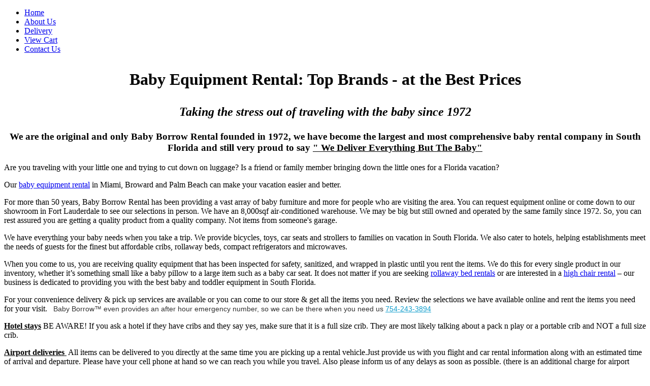

--- FILE ---
content_type: text/html; charset=UTF-8
request_url: https://www.babyborrow.com/
body_size: 7028
content:
<?xml version="1.0" encoding="UTF-8"?>
<!DOCTYPE html PUBLIC "-//W3C//DTD XHTML 1.0 Transitional//EN" "http://www.w3.org/TR/xhtml1/DTD/xhtml1-transitional.dtd">
<html xmlns="http://www.w3.org/1999/xhtml" xmlns:g="http://base.google.com/ns/1.0" xmlns:og="http://ogp.me/ns#" xmlns:fb="http://ogp.me/ns/fb#">
<head>
  <title>Crib, Stroller, Car Seat Rentals in Miami and West Palm Beach FL</title>
  <meta http-equiv="Content-Type" content="text/html; charset=UTF-8" />
  <meta http-equiv="X-UA-Compatible" content="IE=Edge" />
  <meta http-equiv="Content-Script-Type" content="text/javascript" />
  <meta http-equiv="Content-Style-Type" content="text/css" />
  <meta http-equiv="Content-Language" content="en" />
  <meta name="description" content="Baby equipment rentals in Miami and West Palm Beach Florida. Rent cribs, strollers, car seats, toys, high chairs, beds, car seats, Rollaway beds, double strollers. We deliver or pick-up from our store." />
  
  <meta name="viewport" content="width=device-width, initial-scale=1.0" />
                                                                                       <script type="text/javascript">
//<![CDATA[

var _gaq = _gaq || [];
_gaq.push(["_setAccount", "UA-126209907-1"]);
_gaq.push(["_trackPageview"]);



//]]>
</script>
              
<!-- Latest compiled and minified CSS -->


    











      <style type="text/css"> <!--   --> </style>   

  

      
  
  
  
        <style type="text/css"> <!--   --> </style>   



<link rel="icon" href="https://www.babyborrow.com/images/cropped-favicon_baby_borrow-32x32.png" sizes="32x32" />
<link rel="icon" href="https://www.babyborrow.com/images/cropped-favicon_baby_borrow-192x192.png" sizes="192x192" />
<link rel="apple-touch-icon-precomposed" href="https://www.babyborrow.com/images/cropped-favicon_baby_borrow-180x180.png" />
<meta name="msapplication-TileImage" content="https://www.babyborrow.com/images/cropped-favicon_baby_borrow-270x270.png" />

  <link rel="canonical" href="https://www.babyborrow.com/" />
  <base href="https://www.babyborrow.com/" />


  





<link rel="stylesheet" type="text/css" href="https://www.babyborrow.com/var/cache/css_dir/1.ce0e0c8d61eb566373d0fca204644409.css" />
<script type="text/javascript" src="https://www.babyborrow.com/var/cache/js_dir/1.cc808e1c8bf486d1955456a669c75165.js"></script>

</head>
<body class="home-container catalog-container">

<div id="page-container">
  <div id="page-container2">
    <div id="content-container">

      
  
  
    <div class="navbar">
      <ul class="nav navbar-nav">
                  <li class="current"><a href="/">Home</a></li>
          <li><a href="https://www.babyborrow.com/about-us/">About Us</a></li>
          <li><a href="https://www.babyborrow.com/delivery/">Delivery</a></li>
          <li><a href="cart.php">View Cart</a></li>
          <li><a href="help.php?section=contactus&amp;mode=update">Contact Us</a></li>
      
      </ul>
      <div class="clearing"></div>
    </div>

  


      <div id="content-container2">

                  
           
            <div id="fb-root"></div>
                  
        <div id="center">
  <div id="center-main">
    <!-- central space -->

    
      
                            
      
      
      
      
      
      <div class="welcome-table">

  
  
  <div class="welcome-cell">



<h1 style="text-align:center"><p>Baby Equipment Rental: Top Brands - at the Best Prices</h1>

<h2 style="text-align:center"><strong><em>Taking the stress out of traveling with the baby since 1972</em></strong></p></h1>




<h3 style="text-align:center"><p>We are the original and only Baby Borrow Rental founded in 1972, we have become the largest and most comprehensive baby rental company in South Florida and still very proud to say <strong><u>&quot; </u></strong><u><strong>We Deliver Everything But The Baby&quot;</strong></u></p></h3>

<p>Are you traveling with your little one and trying to cut down on luggage? Is a friend or family member bringing down the little ones for a Florida vacation?</p>

<p>Our&nbsp;<a href="https://www.babyborrow.com/product-category/cribs/">baby equipment rental</a>&nbsp;in Miami, Broward and Palm Beach can make your vacation easier and better.</p>


<p>For more than 50 years, Baby Borrow Rental has been providing a vast array of baby furniture and more for people who are visiting the area. You can request equipment online or come down to our showroom in Fort Lauderdale to see our selections in person. We have an 8,000sqf air-conditioned warehouse. We may be big but still owned and operated by the same family since 1972. So, you can rest assured you are getting a quality product from a quality company. Not items from someone's garage. </p>

<p>We have everything your baby needs when you take a trip. We provide bicycles, toys, car seats and strollers to families on vacation in South Florida. We also cater to hotels, helping establishments meet the needs of guests for the finest but affordable cribs, rollaway beds, compact refrigerators and microwaves.</p>

<p>When you come to us, you are receiving quality equipment that has been inspected for safety, sanitized, and wrapped in plastic until you rent the items. We do this for every single product in our inventory, whether it&rsquo;s something small like a baby pillow to a large item such as a baby car seat. It does not matter if you are seeking&nbsp;<a href="https://www.babyborrow.com/product-category/beds/">rollaway bed rentals</a>&nbsp;or are interested in a&nbsp;<a href="https://www.babyborrow.com/product-category/high-chair-booster-seats/">high chair rental</a>&nbsp;&ndash; our business is dedicated to providing you with the best baby and toddler equipment in South Florida.</p>

<p>For your convenience delivery & pick up services are available or you can come to our store & get all the items you need. Review the selections we have available online and rent the items you need for your visit. &nbsp; <span style="background-color:transparent; color:#333333; font-family:Helvetica,Arial,sans-serif; font-size:14px">Baby Borrow&trade; even provides an after hour emergency number, so we can be there when you need us</span> <a href="tel:754-243-3894" style="background-color: transparent; color: rgb(15, 157, 204); font-family: Helvetica,Arial,sans-serif; font-size: 14px; font-style: normal; font-variant: normal; font-weight: 400; letter-spacing: normal; orphans: 2; text-align: left; text-decoration: underline; text-indent: 0px; text-transform: none; -webkit-text-stroke-width: 0px; white-space: normal; word-spacing: 0px;">754-243-3894</a></p>

<p><strong><u>Hotel stays</u></strong> BE AWARE! If you ask a hotel if they have cribs and they say yes, make sure that it is a full size crib. They are most likely talking about a pack n play or a portable crib and NOT a full size crib.&nbsp;</p>

<p><u><strong>Airport deliveries&nbsp;</strong></u> All items can be delivered to you directly at the same time you are picking up a rental vehicle.Just provide us with you flight and car rental information along with an estimated time of arrival and departure. Please have your cell phone at hand so we can reach you while you travel. Also please inform us of any delays as soon as possible. (there is an additional charge for airport deliveries that will not be reflected on your invoice when ordered online) If the driver has to wait more than 15 min, there will be an extra fee of $15 per 15 minutes.</p>

<p><u><strong>Delivery hours</strong></u> Our deliveries are made Monday thru Saturday 8am to 6pm. <span style="background-color:transparent; color:#333333; font-family:sans-serif,Arial,Verdana,&quot;Trebuchet MS&quot;; font-size:13px">If you require delivery times outside these hours there may be an extra charge not reflected on your invoice.</span></p>



<p><u><strong>SAME DAY DELIVERIES</strong></u>  <span style="background-color:transparent; color:#ff033e; font-family:sans-serif,Arial,Verdana,&quot;Trebuchet MS&quot;; font-size:28px"><strong>FOR SAME DAY ORDERS PLEASE CALL THE OFFICE. AT LEAST 24 HOUR NOTICE IS REQUIRED FOR ONLINE ORDERS 954-489-0081</strong></span></p>

<p> <span style="background-color:transparent; color:#ff033e; font-family:sans-serif,Arial,Verdana,&quot;Trebuchet MS&quot;; font-size:28px""text-align:center"><strong>3% CASH DISCOUNT</strong></span></p>



<div class="home_categories">

  <span class="subcategories" style="min-width: 200px; width: 200px; min-height: 230px;">
   <a href="https://www.babyborrow.com/cribs/"><img src="https://www.babyborrow.com/images/C/cribs-200x200.jpg" alt="Cribs" width="200" height="200" /></a>
  </span>


  <span class="subcategories" style="min-width: 200px; width: 200px; min-height: 230px;">
   <a href="https://www.babyborrow.com/beds/"><img src="https://www.babyborrow.com/images/C/beds-200x200.jpg" alt="Rollaway Beds" width="200" height="200" /></a>
  </span>


  <span class="subcategories" style="min-width: 200px; width: 200px; min-height: 230px;">
   <a href="https://www.babyborrow.com/car-seats/"><img src="https://www.babyborrow.com/images/C/car-seats-200x200.jpg" alt="Car Seats" width="200" height="200" /></a>
  </span>


  <span class="subcategories" style="min-width: 200px; width: 200px; min-height: 230px;">
   <a href="https://www.babyborrow.com/strollers/"><img src="https://www.babyborrow.com/images/C/strollers-200x200.jpg" alt="Strollers" width="200" height="200" /></a>
  </span>


  <span class="subcategories" style="min-width: 200px; width: 200px; min-height: 230px;">
   <a href="https://www.babyborrow.com/double-strollers/"><img src="https://www.babyborrow.com/images/C/double-strollers-200x200.jpg" alt="Double Strollers" width="200" height="200" /></a>
  </span>


  <span class="subcategories" style="min-width: 200px; width: 200px; min-height: 230px;">
   <a href="https://www.babyborrow.com/high-chair-booster-seats/"><img src="https://www.babyborrow.com/images/C/high-chairs-booster-seats-200x200.jpg" alt="High Chairs and Booster Seats" width="200" height="200" /></a>
  </span>


  <span class="subcategories" style="min-width: 200px; width: 200px; min-height: 230px;">
   <a href="https://www.babyborrow.com/tables-chairs/"><img src="https://www.babyborrow.com/images/C/chairs-and-tables-200x200.jpg" alt="Tables and Chairs" width="200" height="200" /></a>
  </span>


  <span class="subcategories" style="min-width: 200px; width: 200px; min-height: 230px;">
   <a href="https://www.babyborrow.com/baby-toddler-needs/"><img src="https://www.babyborrow.com/images/C/baby-200x200.jpg" alt="Toddler and Baby Equipment" width="200" height="200" /></a>
  </span>


  <span class="subcategories" style="min-width: 200px; width: 200px; min-height: 230px;">
   <a href="https://www.babyborrow.com/home-needs/"><img src="https://www.babyborrow.com/images/C/home-200x200.jpg" alt="Home Needs" width="200" height="200" /></a>
  </span>


  <span class="subcategories" style="min-width: 200px; width: 200px; min-height: 230px;">
   <a href="https://www.babyborrow.com/bedding/"><img src="https://www.babyborrow.com/images/C/bedding-200x200.jpg" alt="Bed Linens" width="200" height="200" /></a>
  </span>


  <span class="subcategories" style="min-width: 200px; width: 200px; min-height: 230px;">
   <a href="https://www.babyborrow.com/interactive-toys/"><img src="https://www.babyborrow.com/images/C/interactive-toys-games-200x200.jpg" alt="Interactive Toys" width="200" height="200" /></a>
  </span>


  <span class="subcategories" style="min-width: 200px; width: 200px; min-height: 230px;">
   <a href="https://www.babyborrow.com/kids-rides/"><img src="https://www.babyborrow.com/images/C/kids-rides-200x200.jpg" alt="Kids&#039; Rides" width="200" height="200" /></a>
  </span>


  <span class="subcategories" style="min-width: 200px; width: 200px; min-height: 230px;">
   <a href="https://www.babyborrow.com/beach-pool-items/"><img src="https://www.babyborrow.com/images/C/beach-poolitems-200x200.jpg" alt="Beach / Pool Items" width="200" height="200" /></a>
  </span>


  <span class="subcategories" style="min-width: 200px; width: 200px; min-height: 230px;">
   <a href="https://www.babyborrow.com/radio-flyer/"><img src="https://www.babyborrow.com/images/C/radio-flyer-200x200.jpg" alt="Radio Flyer Wagons and Bikes" width="200" height="200" /></a>
  </span>


  <span class="subcategories" style="min-width: 200px; width: 200px; min-height: 230px;">
   <a href="https://www.babyborrow.com/scooters/"><img src="https://www.babyborrow.com/images/C/scooters-200x200.jpg" alt="Scooters for Kids" width="200" height="200" /></a>
  </span>


  <span class="subcategories" style="min-width: 200px; width: 200px; min-height: 230px;">
   <a href="https://www.babyborrow.com/bikes/"><img src="https://www.babyborrow.com/images/C/bikes-200x200.jpg" alt="Bikes" width="200" height="200" /></a>
  </span>


  <span class="subcategories" style="min-width: 200px; width: 200px; min-height: 230px;">
   <a href="https://www.babyborrow.com/swings-walker-bouncers/"><img src="https://www.babyborrow.com/images/C/swings-walkers-bouncers.jpg" alt="Swings, Walkers, and Bouncers" width="200" height="200" /></a>
  </span>


  <span class="subcategories" style="min-width: 200px; width: 200px; min-height: 230px;">
   <a href="https://www.babyborrow.com/vip-section/"><img src="https://www.babyborrow.com/images/C/vip-section-200x200.jpg" alt="VIP Section" width="200" height="200" /></a>
  </span>

</div>
<div class="clearing"></div>
<br />


    
    
    
    
    

  </div>

</div>
<div class="clearing"></div>
<link type="text/css" rel="stylesheet" href="modules/MagicToolbox/magicscroll/magicscroll.css"/>
<script type="text/javascript" src="modules/MagicToolbox/magicscroll/magicscroll.js"></script>

<hr>
<h2 style="text-align:center;">Our Brand of Products</h2>

<div class="MagicScroll" data-options="items: [ [600,3], [800,5], [1000,5], [1200,5], [1500,8] ]; speed: 1000; autoplay: 3000">
    <a><img src="/skin/common_files/images/logos/1.jpg" /></a>
    <a><img src="/skin/common_files/images/logos/2.jpg" /></a>
    <a><img src="/skin/common_files/images/logos/3.jpg" /></a>
    <a><img src="/skin/common_files/images/logos/4.jpg" /></a>
    <a><img src="/skin/common_files/images/logos/5.jpg" /></a>
    <a><img src="/skin/common_files/images/logos/6.jpg" /></a>
    <a><img src="/skin/common_files/images/logos/8.jpg" /></a>
    <a><img src="/skin/common_files/images/logos/7.jpg" /></a>
    <a><img src="/skin/common_files/images/logos/9.jpg" /></a>
    <a><img src="/skin/common_files/images/logos/10.jpg" /></a>
    <a><img src="/skin/common_files/images/logos/11.jpg" /></a>
    <a><img src="/skin/common_files/images/logos/12.jpg" /></a>
    <a><img src="/skin/common_files/images/logos/13.jpg" /></a>
    <a><img src="/skin/common_files/images/logos/14.jpg" /></a>
    <a><img src="/skin/common_files/images/logos/15.jpg" /></a>
    <a><img src="/skin/common_files/images/logos/16.jpg" /></a>
    <a><img src="/skin/common_files/images/logos/17.jpg" /></a>
    <a><img src="/skin/common_files/images/logos/18.jpg" /></a>
    <a><img src="/skin/common_files/images/logos/19.jpg" /></a>
    <a><img src="/skin/common_files/images/logos/20.jpg" /></a>
</div>



      
    
<!-- /central space -->

  </div><!-- /center -->
</div><!-- /center-main -->

<div id="left-bar">
  



<div class="menu-dialog menu-categories-list hidden-xs">
  <div class="title-bar ">
    <h2>Categories</h2>  </div>
  <div class="content">
    

  <ul>
	<li class="highlight"><a href="catalog.php" title="Price List">- Price List</a></li>
          <li class="highlight"><a href="https://www.babyborrow.com/cribs/" title="Cribs">- Cribs</a></li>
          <li class="highlight"><a href="https://www.babyborrow.com/beds/" title="Rollaway Beds">- Rollaway Beds</a></li>
          <li class="highlight"><a href="https://www.babyborrow.com/car-seats/" title="Car Seats">- Car Seats</a></li>
          <li class="highlight"><a href="https://www.babyborrow.com/strollers/" title="Strollers">- Strollers</a></li>
          <li class="highlight"><a href="https://www.babyborrow.com/double-strollers/" title="Double Strollers">- Double Strollers</a></li>
          <li class="highlight"><a href="https://www.babyborrow.com/high-chair-booster-seats/" title="High Chairs and Booster Seats">- High Chairs and Booster Seats</a></li>
          <li class="highlight"><a href="https://www.babyborrow.com/tables-chairs/" title="Tables and Chairs">- Tables and Chairs</a></li>
          <li class="highlight"><a href="https://www.babyborrow.com/baby-toddler-needs/" title="Toddler and Baby Equipment">- Toddler and Baby Equipment</a></li>
          <li class="highlight"><a href="https://www.babyborrow.com/home-needs/" title="Home Needs">- Home Needs</a></li>
          <li class="highlight"><a href="https://www.babyborrow.com/bedding/" title="Bed Linens">- Bed Linens</a></li>
          <li class="highlight"><a href="https://www.babyborrow.com/interactive-toys/" title="Interactive Toys">- Interactive Toys</a></li>
          <li class="highlight"><a href="https://www.babyborrow.com/kids-rides/" title="Kids&#039; Rides">- Kids' Rides</a></li>
          <li class="highlight"><a href="https://www.babyborrow.com/beach-pool-items/" title="Beach / Pool Items">- Beach / Pool Items</a></li>
          <li class="highlight"><a href="https://www.babyborrow.com/radio-flyer/" title="Radio Flyer Wagons and Bikes">- Radio Flyer Wagons and Bikes</a></li>
          <li class="highlight"><a href="https://www.babyborrow.com/scooters/" title="Scooters for Kids">- Scooters for Kids</a></li>
          <li class="highlight"><a href="https://www.babyborrow.com/bikes/" title="Bikes">- Bikes</a></li>
          <li class="highlight"><a href="https://www.babyborrow.com/swings-walker-bouncers/" title="Swings, Walkers, and Bouncers">- Swings, Walkers, and Bouncers</a></li>
          <li class="highlight"><a href="https://www.babyborrow.com/vip-section/" title="VIP Section">- VIP Section</a></li>
          <li class="highlight"><a href="https://www.babyborrow.com/britax/" title="Britax">- Britax</a></li>
      </ul>

  


  </div>
  </div>









    



  <a name="special"></a>
    <div class="menu-dialog menu-special">
  <div class="title-bar ">
    <h2>Special</h2>  </div>
  <div class="content">
        <ul>
      <li>
  <a href="https://www.babyborrow.com/sitemap.php">Sitemap</a>
</li>

  
      <li>
  <a href="https://www.babyborrow.com/products_map.php">Products Map</a>
</li>
    </ul>
  
  </div>
  </div>


    










</div>


      </div>
    </div>

    <div class="clearing">&nbsp;</div>

    <div id="header">
      <div class="wrapper-box">

  <div class="line1">
    <div class="logo">
      <a href="https://www.babyborrow.com"><img src="/skin/common_files/images/bb-logo.png" alt="Baby Borrow Rental" /></a>
    </div>

	<div class="phone-direction">
<div class="phonex">
    CALL US<br /><a href="tel:(954) 489-0081">(954) 489-0081</a>
</div>
<div class="directionx">
<a href="https://www.google.com/maps/place/5300+NW+12th+Ave+%233,+Fort+Lauderdale,+FL+33309/@26.1927677,-80.1613568,17z/data=!3m1!4b1!4m5!3m4!1s0x88d903c40e30f911:0x9b4c2f5e7bb6ed87!8m2!3d26.1927677!4d-80.1591681" target="new"><img src="/skin/common_files/images/map-location.png" align="left" width="35" hspace="5"></a>
<a href="https://www.google.com/maps/place/5300+NW+12th+Ave+%233,+Fort+Lauderdale,+FL+33309/@26.1927677,-80.1613568,17z/data=!3m1!4b1!4m5!3m4!1s0x88d903c40e30f911:0x9b4c2f5e7bb6ed87!8m2!3d26.1927677!4d-80.1591681" target="new">5300 NW. 12th Ave. Unit 3<br />
Ft. Lauderdale, FL 33309</a>
</div>
</div>

            

  <div class="menu-dialog menu-minicart">
  <div class="title-bar ">
    <span class="icon ajax-minicart-icon"></span>  </div>
  <div class="content">
    
<div class="minicart">
  
    <div class="empty">

      <span class="minicart-items-value">0</span>
      <span class="minicart-items-label">item(s)</span>
      <span class="minicart-empty-text">Cart is empty</span>

    </div>

  
</div>




  </div>
  	<div class="clearing"></div>
  </div>



    <div class="line3">

      <div class="items">

        <div class="item">
          
  <div class="header-links">
          <a href="https://www.babyborrow.com/login.php" title="Sign in"  onclick="javascript: return !popupOpen('login.php','');" id="href_Sign_in">Sign in</a>

      <a href="register.php">Register</a>
    
      </div>


        </div>

        <div class="item">
          
        </div>

      </div>

      <div class="search">
    <form method="post" action="search.php" name="productsearchform">

      <input type="hidden" name="simple_search" value="Y" />
      <input type="hidden" name="mode" value="search" />
      <input type="hidden" name="posted_data[by_title]" value="Y" />
      <input type="hidden" name="posted_data[by_descr]" value="Y" />
      <input type="hidden" name="posted_data[by_sku]" value="Y" />
      <input type="hidden" name="posted_data[search_in_subcategories]" value="Y" />
      <input type="hidden" name="posted_data[including]" value="all" />

      <input type="text" name="posted_data[substring]" class="text" placeholder="Enter keyword..." /><button class="search-button" type="submit"><span>Search</span></button>

    </form>
</div>


    </div>

  </div>

</div><!--/wrapper-box-->
<div class="menu-bar wrapper-box">
  
  
  
    <div class="navbar">
      <ul class="nav navbar-nav">
                  <li class="current"><a href="/">Home</a></li>
          <li><a href="https://www.babyborrow.com/about-us/">About Us</a></li>
          <li><a href="https://www.babyborrow.com/delivery/">Delivery</a></li>
          <li><a href="cart.php">View Cart</a></li>
          <li><a href="help.php?section=contactus&amp;mode=update">Contact Us</a></li>
      
      </ul>
      <div class="clearing"></div>
    </div>

  

</div>

<div class="mobile-header" id="mobile-header">
  <ul class="nav nav-pills">

    <li class="dropdown">
      <a id="main-menu-toggle" class="dropdown-toggle" href="#">
        <span class="fa fa-bars"></span>
      </a>
      <div id="main-menu-box" class="dropdown-menu">

  <ul>
	<li class="first"><a href="https://www.babyborrow.com" title="Home">HOME</a></li>
	<li class="highlight"><a href="catalog.php" title="Price List">PRICE LIST</a></li>
          <li class="highlight"><a href="https://www.babyborrow.com/cribs/" title="Cribs">Cribs</a></li>
          <li class="highlight"><a href="https://www.babyborrow.com/beds/" title="Rollaway Beds">Rollaway Beds</a></li>
          <li class="highlight"><a href="https://www.babyborrow.com/car-seats/" title="Car Seats">Car Seats</a></li>
          <li class="highlight"><a href="https://www.babyborrow.com/strollers/" title="Strollers">Strollers</a></li>
          <li class="highlight"><a href="https://www.babyborrow.com/double-strollers/" title="Double Strollers">Double Strollers</a></li>
          <li class="highlight"><a href="https://www.babyborrow.com/high-chair-booster-seats/" title="High Chairs and Booster Seats">High Chairs and Booster Seats</a></li>
          <li class="highlight"><a href="https://www.babyborrow.com/tables-chairs/" title="Tables and Chairs">Tables and Chairs</a></li>
          <li class="highlight"><a href="https://www.babyborrow.com/baby-toddler-needs/" title="Toddler and Baby Equipment">Toddler and Baby Equipment</a></li>
          <li class="highlight"><a href="https://www.babyborrow.com/home-needs/" title="Home Needs">Home Needs</a></li>
          <li class="highlight"><a href="https://www.babyborrow.com/bedding/" title="Bed Linens">Bed Linens</a></li>
          <li class="highlight"><a href="https://www.babyborrow.com/interactive-toys/" title="Interactive Toys">Interactive Toys</a></li>
          <li class="highlight"><a href="https://www.babyborrow.com/kids-rides/" title="Kids&#039; Rides">Kids' Rides</a></li>
          <li class="highlight"><a href="https://www.babyborrow.com/beach-pool-items/" title="Beach / Pool Items">Beach / Pool Items</a></li>
          <li class="highlight"><a href="https://www.babyborrow.com/radio-flyer/" title="Radio Flyer Wagons and Bikes">Radio Flyer Wagons and Bikes</a></li>
          <li class="highlight"><a href="https://www.babyborrow.com/scooters/" title="Scooters for Kids">Scooters for Kids</a></li>
          <li class="highlight"><a href="https://www.babyborrow.com/bikes/" title="Bikes">Bikes</a></li>
          <li class="highlight"><a href="https://www.babyborrow.com/swings-walker-bouncers/" title="Swings, Walkers, and Bouncers">Swings, Walkers, and Bouncers</a></li>
          <li class="highlight"><a href="https://www.babyborrow.com/vip-section/" title="VIP Section">VIP Section</a></li>
          <li class="highlight"><a href="https://www.babyborrow.com/britax/" title="Britax">Britax</a></li>
      </ul>


      </div>
    </li>

    <li class="dropdown">
      <a id="search-toggle" class="dropdown-toggle" href="#">
        <span class="fa fa-search"></span>
      </a>
      <div id="search-box" class="dropdown-menu">

        <div class="search">
    <form method="post" action="search.php" name="productsearchform">

      <input type="hidden" name="simple_search" value="Y" />
      <input type="hidden" name="mode" value="search" />
      <input type="hidden" name="posted_data[by_title]" value="Y" />
      <input type="hidden" name="posted_data[by_descr]" value="Y" />
      <input type="hidden" name="posted_data[by_sku]" value="Y" />
      <input type="hidden" name="posted_data[search_in_subcategories]" value="Y" />
      <input type="hidden" name="posted_data[including]" value="all" />

      <input type="text" name="posted_data[substring]" class="text" placeholder="Enter keyword..." /><button class="search-button" type="submit"><span>Search</span></button>

    </form>
</div>


      </div>
    </li>

    <li class="dropdown">
      <a id="account-toggle" class="dropdown-toggle" href="#">
        <span class="fa fa-user"></span>
      </a>
      <div id="account-box" class="dropdown-menu">

        
  <ul>
          <li><a href="https://www.babyborrow.com/login.php" title="Sign in"  onclick="javascript: return !popupOpen('login.php','');" id="href_Sign_in">Sign in</a>
</li>
      <li><a href="register.php">Register</a></li>
    
      </ul>



      </div>
    </li>
    <li class="phone-mobile">
      <a href="tel:(954) 489-0081"><span class="fa fa-phone"></span> (954) 489-0081</a>
    </li>
    <li>
<a href="https://www.google.com/maps/place/5300+NW+12th+Ave+%233,+Fort+Lauderdale,+FL+33309/@26.1927677,-80.1613568,17z/data=!3m1!4b1!4m5!3m4!1s0x88d903c40e30f911:0x9b4c2f5e7bb6ed87!8m2!3d26.1927677!4d-80.1591681" target="new"><img src="/skin/common_files/images/map-location.png" style="padding-top:5px;height:25px;"></a>
    </li>



  </ul>


</div>
<noscript>
  <div class="noscript-warning">
    <div class="content">This site requires JavaScript to function properly.<br />Please enable JavaScript in your web browser.</div>
  </div>
</noscript>


    </div>

    <div id="footer">

    <div id="delivery-zone">
<h2 style="text-align:center"><strong>We Deliver to the Following Counties</strong></h2>

<p>Baby Borrow Rental has a wide service area that allows us to provide baby equipment rental to most of Miami-Dade, Broward, and Palm Beach Counties. With over four decades serving families across South Florida, we understand your needs for a safe, fun, and stress-free vacation. So we do everything we can to make your trip as easy as possible.</p>

<p>We provide round-trip delivery to homes, hotels, and airport in any of the three counties we serve for an extra fee. Our crew will also set up the equipment for free.</p>

<p>We also make sure that every crib, stroller, toy, car seat, and any baby equipment you rent goes through our strict quality control.</p>

<p>Call us in advance, and we&rsquo;ll provide a free quote on your rental item. In case of emergencies, we have a dedicated number you can call for assistance. Wherever you are in Miami &ndash; Dade, Broward, and Palm Beach, feel free to reach out if you need anything.</p>

<table border="0" cellpadding="5" class="dztable">
	<tbody>
		<tr>
			<td>
			<h3><strong>Miami - Dade County</strong></h3>
			Aventura, Bal Harbour, Bay Harbor Island&rsquo;s, Biscayne Park, Coral Gables, Cutler Bay, Doral, El Portal, Florida City,&nbsp;Golden Beach,&nbsp;Hialeah,&nbsp;Hialeah Gardens,&nbsp;Homestead,&nbsp;Indian Creek,&nbsp;Key Biscayne,&nbsp;Medley,&nbsp;Miami,&nbsp;Miami Beach,&nbsp;Miami Gardens,&nbsp;Miami Lakes,&nbsp;Miami Shores,&nbsp;Miami Springs,&nbsp;North Bay Village,&nbsp;North Miami Beach,&nbsp;Opa-locka,&nbsp;Palmetto Bay,&nbsp;Pinecrest,&nbsp;South Miami,&nbsp;Sunny Isles, Beach,&nbsp;Surfside,&nbsp;Sweetwater,&nbsp;Virginia Gardens,&nbsp;West Miami,&nbsp;Islandia.</td>
		</tr>
	</tbody>
</table>

<table border="0" cellpadding="5" class="dztable">
	<tbody>
		<tr>
			<td>
			<h3><strong>Broward County</strong></h3>
			Bonaventure, Coconut Creek, Coral Springs, Dania, Davie, Deerfield Beach, Everglades Parkway, Fort Lauderdale, Hallandale, Hollywood, Lauderdale Lakes, Lauderhill, Lighthouse Point, Miramar, Oakland Park, Parkland, Pembroke Pines, Plantation, Pompano Beach, Southwest Ranches, Sunrise, Tamarac, Weston, West Park</td>
		</tr>
	</tbody>
</table>

<table border="0" cellpadding="5" class="dztable">
	<tbody>
		<tr>
			<td>
			<h3><strong>Palm Beach County</strong></h3>
			Atlantis, Boca Raton, Briney Breezes, Cloud Lake, Delray, Glen Ridge, Green Acres, Gulfstream, Haverhill, Highland Beach, Hypoluxo, Jensen Beach, Juno, Jupiter, Lake Park, Lake Worth, Lantana, Manalapan, Mangonia Park, North Palm Beach, Ocean Ridge, Palm Beach Gardens, Palm Beach Shores, Palm Springs, Riviera Beach, Royal Palm Beach, South Palm Beach, Tequesta, Wellington.</td>
		</tr>
	</tbody>
</table>

<div class="clearing">&nbsp;</div>

<p style="text-align:center">Call, email, or visit us from 8:30 am until 5 pm on weekdays. We&rsquo;re also open on Saturdays from 9 am to 2 pm. You can set up an appointment for Sundays and evenings.</p>

<p style="text-align:center">Get in touch with Baby Borrow Rental today for your baby equipment rental in Miami, West Palm Beach, or elsewhere in South Florida.</p>

    </div>

      <div class="box">

  <div class="wrapper-box">

        <div class="footer-links">
      <a href="/">Home</a>
      <a href="help.php?section=contactus&amp;mode=update">Contact us</a>
                        <a href="https://www.babyborrow.com/about-us/">About Us</a>
                                <a href="https://www.babyborrow.com/privacy-statement/">Privacy statement</a>
                                <a href="https://www.babyborrow.com/terms-and-conditions/">Terms &amp; Conditions</a>
                                <a href="https://www.babyborrow.com/delivery/">Delivery</a>
                  </div>

    <div class="subbox">
      <div class="prnotice">
        
      </div>
      <div class="copyright">
        Copyright &copy; 1980-2026 Baby Borrow Rental


      </div>
              
  <ul class="soc-footer-links">
          <li><a href="https://www.facebook.com/babyborrow" target="_blank"><span class="fa fa-facebook-square"></span></a></li>
              </ul>

          </div>

  </div><!--/wrapper-box-->

</div>


    </div>

    
  </div>
</div>





  
    



<script type="text/javascript" src="https://www.babyborrow.com/var/cache/js_dir/2.17c5ad680c7b555819442ebdff8d55ba.js"></script>
</body>
</html>